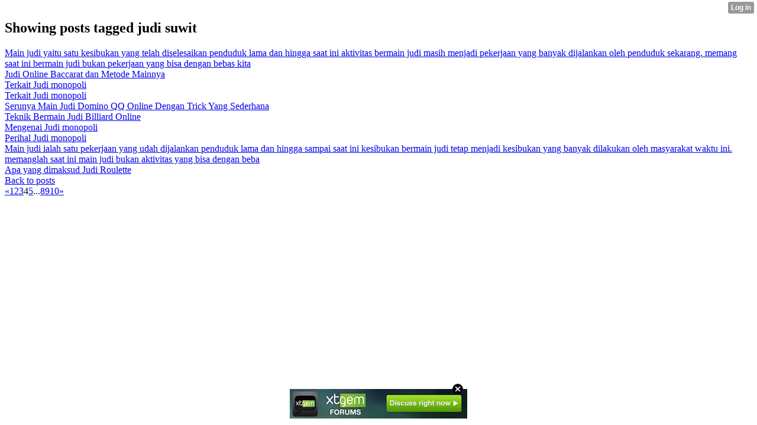

--- FILE ---
content_type: text/html; charset=UTF-8
request_url: http://maryway27.xtgem.com/__xt_blog/__xtblog_entry?__xtblog_block_id=1&__xtblog_tag=judi+suwit&__xtblog_blog_page=4
body_size: 4473
content:
<html><head><link rel="alternate" type="application/rss+xml" title="RSS" href="http://maryway27.xtgem.com/__xt_blog/__xtblog_entry?__xtblog_rss=VHZxckp4Z1JyM1czcEpJbHFUZkpyYWt1RFJ1enF4QXZuMk1MSzNTMA==" /><title>Blog</title><script data-cfasync="false" async="async" type="text/javascript" src="//setyourtape.com/q/tdl/95/dnt/2014799/kep.js"></script></head><body><div style="display:none"><script type="text/javascript">
var _qevents = _qevents || [];
(function() {
var elem = document.createElement('script');
elem.src = (document.location.protocol == "https:" ? "https://secure" : "http://edge") + ".quantserve.com/quant.js";
elem.async = true;
elem.type = "text/javascript";
var scpt = document.getElementsByTagName('script')[0];
scpt.parentNode.insertBefore(elem, scpt);
})();
_qevents.push({
qacct:"p-0cfM8Oh7M9bVQ"
});
</script>
<noscript>
<img src="//pixel.quantserve.com/pixel/p-0cfM8Oh7M9bVQ.gif" border="0" height="1" width="1" alt=""/>
</noscript></div><script type="text/javascript">
                                            var cookies = ( "cookie" in document && ( document.cookie.length > 0 || (document.cookie = "test").indexOf.call(document.cookie, "test") > -1) );
                                            if ( cookies ) {
                                                document.body.innerHTML=document.body.innerHTML+'<iframe src="//enif.images.xtstatic.com/tp.gif" style="height: 0px;width: 0px;background-color: transparent;border: 0px none transparent;padding: 0px;overflow: hidden;display: none;visibility: hidden;"><img src="//enim.images.xtstatic.com/tp.gif" alt="" /></iframe>';
                                            } else {
                                                document.body.innerHTML=document.body.innerHTML+'<iframe src="//disif.images.xtstatic.com/tp.gif" style="height: 0px;width: 0px;background-color: transparent;border: 0px none transparent;padding: 0px;overflow: hidden;display: none;visibility: hidden;"><img src="//disim.images.xtstatic.com/tp.gif" alt="" /></iframe>';
                                            }
                                          </script>
                                          <noscript><iframe src="//nojsif.images.xtstatic.com/tp.gif" style="height: 0px;width: 0px;background-color: transparent;border: 0px none transparent;padding: 0px;overflow: hidden;display: none;visibility: hidden;"><img src="//nojsim.images.xtstatic.com/tp.gif" alt="" /></iframe></noscript>
                                          <iframe src="//cif.images.xtstatic.com/tp.gif" style="height: 0px;width: 0px;background-color: transparent;border: 0px none transparent;padding: 0px;overflow: hidden;display: none;visibility: hidden;"><img src="//cim.images.xtstatic.com/tp.gif" alt="" /></iframe><div class="xt_container"><div class="xt_blog_parent" id="xt_blog">

                        <div class="xt_container"><h2 class="xt_blog_title">Showing posts tagged judi suwit</h2></div>
            
    <div class="xt_list">
                    <div class="xt_blog_post_list">
                                    <div class="xt_item">
                        <span>
                            <a class="xt_blog_title_link" href="http://maryway27.xtgem.com/__xt_blog/__xtblog_entry/__xtblog_entry/21665888-main-judi-yaitu-satu-kesibukan-yang-telah-diselesaikan-penduduk-lama-dan-hingga-saat-ini-aktivitas-bermain-judi-masih-menjadi-pekerjaan-yang-banyak-dijalankan-oleh-penduduk-sekarang.-memang-saat-ini-bermain-judi-bukan-pekerjaan-yang-bisa-dengan-bebas-kita?__xtblog_block_id=1&amp;__xtblog_tag=judi+suwit&amp;__xtblog_blog_page=4#xt_blog">
                                <span class="xt_heading">Main judi yaitu satu kesibukan yang telah diselesaikan penduduk lama dan hingga saat ini aktivitas bermain judi masih menjadi pekerjaan yang banyak dijalankan oleh penduduk sekarang. memang saat ini bermain judi bukan pekerjaan yang bisa dengan bebas kita</span>
                                                                <span class="arrow"></span>
                            </a>
                                                    </span>
                    </div>
                                    <div class="xt_item">
                        <span>
                            <a class="xt_blog_title_link" href="http://maryway27.xtgem.com/__xt_blog/__xtblog_entry/__xtblog_entry/21665738-judi-online-baccarat-dan-metode-mainnya?__xtblog_block_id=1&amp;__xtblog_tag=judi+suwit&amp;__xtblog_blog_page=4#xt_blog">
                                <span class="xt_heading">Judi Online Baccarat dan Metode Mainnya</span>
                                                                <span class="arrow"></span>
                            </a>
                                                    </span>
                    </div>
                                    <div class="xt_item">
                        <span>
                            <a class="xt_blog_title_link" href="http://maryway27.xtgem.com/__xt_blog/__xtblog_entry/__xtblog_entry/21663862-terkait-judi-monopoli?__xtblog_block_id=1&amp;__xtblog_tag=judi+suwit&amp;__xtblog_blog_page=4#xt_blog">
                                <span class="xt_heading">Terkait Judi monopoli</span>
                                                                <span class="arrow"></span>
                            </a>
                                                    </span>
                    </div>
                                    <div class="xt_item">
                        <span>
                            <a class="xt_blog_title_link" href="http://maryway27.xtgem.com/__xt_blog/__xtblog_entry/__xtblog_entry/21663790-terkait-judi-monopoli?__xtblog_block_id=1&amp;__xtblog_tag=judi+suwit&amp;__xtblog_blog_page=4#xt_blog">
                                <span class="xt_heading">Terkait Judi monopoli</span>
                                                                <span class="arrow"></span>
                            </a>
                                                    </span>
                    </div>
                                    <div class="xt_item">
                        <span>
                            <a class="xt_blog_title_link" href="http://maryway27.xtgem.com/__xt_blog/__xtblog_entry/__xtblog_entry/21663696-serunya-main-judi-domino-qq-online-dengan-trick-yang-sederhana?__xtblog_block_id=1&amp;__xtblog_tag=judi+suwit&amp;__xtblog_blog_page=4#xt_blog">
                                <span class="xt_heading">Serunya Main Judi Domino QQ Online Dengan Trick Yang Sederhana</span>
                                                                <span class="arrow"></span>
                            </a>
                                                    </span>
                    </div>
                                    <div class="xt_item">
                        <span>
                            <a class="xt_blog_title_link" href="http://maryway27.xtgem.com/__xt_blog/__xtblog_entry/__xtblog_entry/21663470-teknik-bermain-judi-billiard-online?__xtblog_block_id=1&amp;__xtblog_tag=judi+suwit&amp;__xtblog_blog_page=4#xt_blog">
                                <span class="xt_heading">Teknik Bermain Judi Billiard Online</span>
                                                                <span class="arrow"></span>
                            </a>
                                                    </span>
                    </div>
                                    <div class="xt_item">
                        <span>
                            <a class="xt_blog_title_link" href="http://maryway27.xtgem.com/__xt_blog/__xtblog_entry/__xtblog_entry/21657148-mengenai-judi-monopoli?__xtblog_block_id=1&amp;__xtblog_tag=judi+suwit&amp;__xtblog_blog_page=4#xt_blog">
                                <span class="xt_heading">Mengenai Judi monopoli</span>
                                                                <span class="arrow"></span>
                            </a>
                                                    </span>
                    </div>
                                    <div class="xt_item">
                        <span>
                            <a class="xt_blog_title_link" href="http://maryway27.xtgem.com/__xt_blog/__xtblog_entry/__xtblog_entry/21657086-perihal-judi-monopoli?__xtblog_block_id=1&amp;__xtblog_tag=judi+suwit&amp;__xtblog_blog_page=4#xt_blog">
                                <span class="xt_heading">Perihal Judi monopoli</span>
                                                                <span class="arrow"></span>
                            </a>
                                                    </span>
                    </div>
                                    <div class="xt_item">
                        <span>
                            <a class="xt_blog_title_link" href="http://maryway27.xtgem.com/__xt_blog/__xtblog_entry/__xtblog_entry/21656930-main-judi-ialah-satu-pekerjaan-yang-udah-dijalankan-penduduk-lama-dan-hingga-sampai-saat-ini-kesibukan-bermain-judi-tetap-menjadi-kesibukan-yang-banyak-dilakukan-oleh-masyarakat-waktu-ini.-memanglah-saat-ini-main-judi-bukan-aktivitas-yang-bisa-dengan-beba?__xtblog_block_id=1&amp;__xtblog_tag=judi+suwit&amp;__xtblog_blog_page=4#xt_blog">
                                <span class="xt_heading">Main judi ialah satu pekerjaan yang udah dijalankan penduduk lama dan hingga sampai saat ini kesibukan bermain judi tetap menjadi kesibukan yang banyak dilakukan oleh masyarakat waktu ini. memanglah saat ini main judi bukan aktivitas yang bisa dengan beba</span>
                                                                <span class="arrow"></span>
                            </a>
                                                    </span>
                    </div>
                                    <div class="xt_item">
                        <span>
                            <a class="xt_blog_title_link" href="http://maryway27.xtgem.com/__xt_blog/__xtblog_entry/__xtblog_entry/21655942-apa-yang-dimaksud-judi-roulette?__xtblog_block_id=1&amp;__xtblog_tag=judi+suwit&amp;__xtblog_blog_page=4#xt_blog">
                                <span class="xt_heading">Apa yang dimaksud Judi Roulette</span>
                                                                <span class="arrow"></span>
                            </a>
                                                    </span>
                    </div>
                            </div>
            </div>

                        <div class="xt_container"><a href="http://maryway27.xtgem.com/__xt_blog/__xtblog_entry?__xtblog_block_id=1&amp;__xtblog_blog_page=4#xt_blog" class="xt_blog_back_to_posts xt_link xt_button">Back to posts</a></div>
                <div class="xt_pagination"><span><a href="http://maryway27.xtgem.com/__xt_blog/__xtblog_entry?__xtblog_block_id=1&__xtblog_tag=judi+suwit&__xtblog_blog_page=3#xt_blog"><span>&laquo;</span></a></span><span><a href="http://maryway27.xtgem.com/__xt_blog/__xtblog_entry?__xtblog_block_id=1&__xtblog_tag=judi+suwit&__xtblog_blog_page=1#xt_blog"><span>1</span></a></span><span><a href="http://maryway27.xtgem.com/__xt_blog/__xtblog_entry?__xtblog_block_id=1&__xtblog_tag=judi+suwit&__xtblog_blog_page=2#xt_blog"><span>2</span></a></span><span><a href="http://maryway27.xtgem.com/__xt_blog/__xtblog_entry?__xtblog_block_id=1&__xtblog_tag=judi+suwit&__xtblog_blog_page=3#xt_blog"><span>3</span></a></span><span class="selected"><span>4</span></span><span><a href="http://maryway27.xtgem.com/__xt_blog/__xtblog_entry?__xtblog_block_id=1&__xtblog_tag=judi+suwit&__xtblog_blog_page=5#xt_blog"><span>5</span></a></span><span class="selected"><span>...</span></span><span><a href="http://maryway27.xtgem.com/__xt_blog/__xtblog_entry?__xtblog_block_id=1&__xtblog_tag=judi+suwit&__xtblog_blog_page=8#xt_blog"><span>8</span></a></span><span><a href="http://maryway27.xtgem.com/__xt_blog/__xtblog_entry?__xtblog_block_id=1&__xtblog_tag=judi+suwit&__xtblog_blog_page=9#xt_blog"><span>9</span></a></span><span><a href="http://maryway27.xtgem.com/__xt_blog/__xtblog_entry?__xtblog_block_id=1&__xtblog_tag=judi+suwit&__xtblog_blog_page=10#xt_blog"><span>10</span></a></span><span><a href="http://maryway27.xtgem.com/__xt_blog/__xtblog_entry?__xtblog_block_id=1&__xtblog_tag=judi+suwit&__xtblog_blog_page=5#xt_blog"><span>&raquo;</span></a></span></div>
    
                
</div>
</div><style type="text/css">html { padding-top: 26px; } #xt_auth_iframe { position: fixed; top: 0; left: 0; background: transparent; }</style><iframe id="xt_auth_iframe" allowTransparency="true" scrolling="no" frameBorder="0" style="width: 100%; border: 0; height: 26px;" src="https://xtgem.com/__xt_authbar?data=[base64]"></iframe><br /><!----><noscript></noscript><script type="text/javascript"></script><textarea style="display:none;"></textarea><style></style><iframe style="display:none;width:0px;height:0px;border:0"></iframe><noframes></noframes><div id="st1769898474" style="z-index:999999;z-index:999999999;"><span id="a1769898474"><a href="http://xtgem.com/click?p=forums_catalog_web&amp;u=__urlaHR0cDovL3h0Z2VtLmNvbS9mb3J1bXM/YWQ9MQ==&amp;s=maryway27.xtgem.com&amp;t=KhscGhQWFggFBQcZBwUEDQ4JCQoOCApxeHo=&amp;_is_adult=No&amp;_ad_pos=Bottom&amp;_ad_format=Plain&amp;_ad_url=bWFyeXdheTI3Lnh0Z2VtLmNvbS9fX3h0X2Jsb2cvX194dGJsb2dfZW50cnk/X194dGJsb2dfYmxvY2tfaWQ9MSZfX3h0YmxvZ190YWc9anVkaSBzdXdpdCZfX3h0YmxvZ19ibG9nX3BhZ2U9NA==&amp;_ad_networks=&amp;_ad_type=Banner" target="_blank"><img src="http://xtgem.com/images/forum/xtgem-forums.jpg" alt="XtGem Forum catalog"></a></span>        <style type="text/css">
            #st1769898474 *
            {
                box-sizing:content-box !important;
            }

            #st1769898474 a
            {
                display: inline-block !important;
                vertical-align: top;
                padding: 0; margin: 0;
            }

            #st1769898474 a img
            {
                display: inline-block !important;
            }

            #st1769898474 ._xt_ad_close, #st1769898474 ._xt_ad_close_internal
            {
                display: inline-block !important;
                position: absolute !important;
                right: 6px !important;
                width: 20px !important;
                height: 20px !important;
                cursor: pointer;
            }

            #st1769898474 ._xt_ad_close
            {
                top: -10px !important;
            }

            #st1769898474 ._xt_ad_close_internal
            {
                border: 6px solid transparent;
                top: -12px !important;
                right: 3px !important;
            }

            #a1769898474
            {
                display: inline-block !important;
                position: relative !important;
                text-align: left !important;
                visibility: visible !important;
                max-width: 100% !important;
                max-height: none !important;
                z-index:999999 !important;
                z-index:999999999 !important;
            }

            #a1769898474 img
            {
                max-width: none !important;
                max-height: none !important;
                width: auto !important;
                height: auto !important;
                min-width: 0 !important;
                min-height: 0 !important;
            }

            .fba1769898474
            {
                color: #1D1EEB !important;
                background-color: #fff !important;
                padding: 10px 50px 10px 10px !important;
                border: 1px solid #2C2C2C !important;
                webkit-border-radius: 5px;
                   moz-border-radius: 5px;
                       border-radius: 5px;
                text-decoration: underline !important;
                font-weight: bold !important;
                display: block !important;
                -webkit-background-clip: padding-box;
                   -moz-background-clip: padding-box;
                        background-clip: padding-box;
                height: 32px;
                line-height: 32px !important;
                background-image: url(//xtgem.com/images/arrow.gif) !important;
                background-repeat: no-repeat !important;
                background-position: 95% center !important;
            }

            .fbp1769898474
            {
                position: relative !important;
                display: block !important;
                width:320px !important;
                height:50px !important;
                text-align:left !important;
                background-color: #fff !important;
                -moz-box-shadow: 0 0px 5px rgba(0, 0, 0, 0.2);
                -webkit-box-shadow: 0 0px 5px rgba(0, 0, 0, 0.2);
                box-shadow: 0 0px 5px rgba(0, 0, 0, 0.2);
                padding: 3px !important;
                border-radius: 3px !important;
                border: 1px solid #6bc135 !important;
                text-decoration: underline !important;
            }

            .fbp_txt1769898474
            {
                position:relative !important;
                display: inline-block !important;
                min-width: 200px;
                max-width: 200px;
                height:50px !important;
                vertical-align: top !important;
                line-height:50px !important;
                margin-left: 6px !important;
                text-align: left !important;
                color: #0274d4 !important;
                font-family: Helvetica, Arial, sans-serif !important;
                font-size: 13px !important;
                font-weight: bold !important;
                text-decoration: underline !important;
            }

            .fbp_ico1769898474
            {
                position: absolute !important;
                right: 10px !important;
                height: 50px !important;
                line-height: 46px !important;
                vertical-align: top !important;
                color: #6bc135 !important;
            }

            #st1769898474 .rolling_ad { display: none !important; }
            #st1769898474 .rolling_ad.roll_on { display: inline-block !important; }
        </style></div><!----><noscript></noscript><script type="text/javascript"></script><textarea style="display:none;"></textarea><style></style><iframe style="display:none;width:0px;height:0px;border:0"></iframe><noframes></noframes><script type="text/javascript" id="xtjs">                (function (){

                    var d, b, ad_pos = false, el_rolling_ads, html, el, el_inner, el_new = '', i = 0;

                    function xt_cache () {
                        d = document;
                        b = d.getElementsByTagName('body')[0];
                        html = d.documentElement;
                        el = d.getElementById( 'st1769898474' );
                        el_inner = d.getElementById( 'a1769898474' );
                        el_rolling_ads = el.getElementsByClassName( 'rolling_ad' );
                    }

                    xt_cache();

                        if ( el.children[ 0 ] !== el_inner && el.children[ 0 ].tagName == "A" ) {

                            for ( i = 1; i < el.children.length; i++ ) {
                                el_new += el.children[i].outerHTML;
                            }

                            el.innerHTML = el_inner.outerHTML.split( '>' )[ 0 ] + '>' + el_new + '</span>';

                            xt_cache();
                        }
                        else if ( el.offsetParent === null ) {
                            b.insertBefore( el, b.firstChild );

                            xt_cache();
                            ad_pos = true;
                        }

                        if (d.getElementById('kosmos-banner')) {
                            ad_pos = true;
                        }

                        el.style.display="block";
                        el.style.textAlign="center";
                        el.style.position="fixed";
                        if ( ad_pos ) { el.style.top=10+"px"; el.style.bottom='auto'; } else { el.style.bottom=10+"px"; }
                        el.style.left="0";
                        el.style.right="0";
                        el.style.height="1px";

                        var el_imgs = el.getElementsByTagName( 'IMG' );
                        for (i=0,len=el_imgs.length; i<len; i++) { el_imgs[i].onload = fix_height; }

                        function fix_height () {
                            el.style.marginBottom = el_inner.offsetHeight+"px";
                            if ( ad_pos ) {
                                html.style.paddingTop = el_inner.offsetHeight+9+"px";
                            } else {
                                html.style.paddingBottom = el_inner.offsetHeight+9+"px";
                            }
                        }

                        setTimeout(function(){fix_height();},200);

                        var closebutton = d.createElement('IMG');
                            closebutton.src = '//xtgem.com/images/close2.png?v=0.01';
                            closebutton.alt = '[x]';
                            closebutton.setAttribute( 'class', '_xt_ad_close' );
                            closebutton.onclick = function () { closebutton.setAttribute( 'style', 'display: none !important' ); el.style.position = 'static';  closebutton.onclick = null; html.style.paddingBottom = '0'; html.style.paddingTop = '0'; if ( d.getElementById('wr1769898474') ) { d.getElementById('wr1769898474').style.bottom = '0'; } };
                            el_inner.appendChild(closebutton);

                        // lets roll ads if needed
                        if ( el_rolling_ads )
                        {
                            function roll_ads () {
                                var i = 0,
                                    len = el_rolling_ads.length,
                                    curr_ad,
                                    next_ad,
                                    first_ad = el_rolling_ads[ 0 ];

                                for ( ; i < len; i++) {
                                    curr_ad = el_rolling_ads[ i ];
                                    next_ad = el_rolling_ads[ i + 1 ] ? el_rolling_ads[ i + 1 ] : first_ad;

                                    if ( curr_ad.className.indexOf( ' roll_on' ) !== -1 ) {
                                        curr_ad.className = curr_ad.className.replace(' roll_on', '');
                                        next_ad.className = next_ad.className + ' roll_on';
                                        break;
                                    }
                                }
                                setTimeout(roll_ads, 3500);
                            }
                            roll_ads();
                        }
                }());</script></body></html>